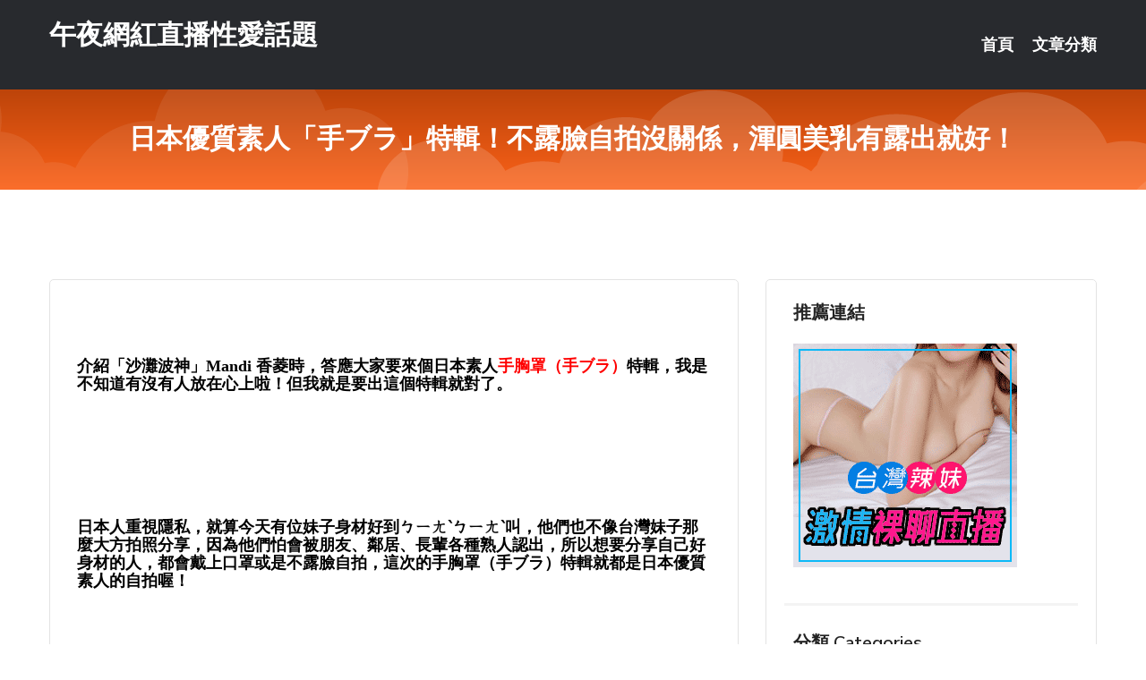

--- FILE ---
content_type: text/html; charset=UTF-8
request_url: http://www.sk59ss.com/post/33858.html
body_size: 25648
content:
<!DOCTYPE html>
<html lang="zh-Hant-TW">
<head>
<meta charset="utf-8">
<title>日本優質素人「手ブラ」特輯！不露臉自拍沒關係，渾圓美乳有露出就好！-午夜網紅直播性愛話題</title>
<!-- Stylesheets -->
<link href="/css/bootstrap.css" rel="stylesheet">
<link href="/css/style.css" rel="stylesheet">
<link href="/css/responsive.css" rel="stylesheet">
<link href="/css/custom.css" rel="stylesheet">  
<!-- Responsive -->
<meta http-equiv="X-UA-Compatible" content="IE=edge">
<meta name="viewport" content="width=device-width, initial-scale=1.0, maximum-scale=1.0, user-scalable=0">
<!--[if lt IE 9]><script src="https://cdnjs.cloudflare.com/ajax/libs/html5shiv/3.7.3/html5shiv.js"></script><![endif]-->
<!--[if lt IE 9]><script src="/js/respond.js"></script><![endif]-->
</head>

<body>


<div class="page-wrapper">
    
    <!-- Main Header-->
    <header class="main-header header-style-one">
      
        <div class="upper-header">
            <div class="auto-container">
                <div class="main-box clearfix">
                    <div class="logo-box">
                        <div class="logo"><a href="/">午夜網紅直播性愛話題</a></div>
                    </div>

                    <div class="nav-outer clearfix">
                        <!-- Main Menu -->
                        <nav class="main-menu navbar-expand-md">
                            <div class="navbar-header">
                                <!-- Toggle Button -->      
                                <button class="navbar-toggler" type="button" data-toggle="collapse" data-target="#navbarSupportedContent" aria-controls="navbarSupportedContent" aria-expanded="false" aria-label="Toggle navigation">
                                    <span class="icofont-navigation-menu"></span> 
								</button>
                            </div>
                            
                            <div class="collapse navbar-collapse clearfix" id="navbarSupportedContent">
                                <ul class="navigation navbar-nav default-hover">
                                    
                                    <li><a href="/">首頁</a></li>
                                    <li class="dropdown"><a href="#">文章分類</a>
                                        <ul>
										<li><a href="/bbs/絲襪美腿">絲襪美腿</a></li><li><a href="/bbs/視訊聊天">視訊聊天</a></li><li><a href="/bbs/健康醫藥">健康醫藥</a></li><li><a href="/bbs/養生觀念">養生觀念</a></li><li><a href="/bbs/育兒分享">育兒分享</a></li><li><a href="/bbs/寵物愛好">寵物愛好</a></li><li><a href="/bbs/娛樂話題">娛樂話題</a></li><li><a href="/bbs/遊戲空間">遊戲空間</a></li><li><a href="/bbs/動漫天地">動漫天地</a></li><li><a href="/bbs/科學新知">科學新知</a></li><li><a href="/bbs/歷史縱橫">歷史縱橫</a></li><li><a href="/bbs/幽默搞笑">幽默搞笑</a></li><li><a href="/bbs/八卦奇聞">八卦奇聞</a></li><li><a href="/bbs/日本AV女優">日本AV女優</a></li><li><a href="/bbs/性愛話題">性愛話題</a></li><li><a href="/bbs/正妹自拍">正妹自拍</a></li><li><a href="/bbs/男女情感">男女情感</a></li><li><a href="/bbs/美女模特">美女模特</a></li><li><a href="/bbs/Av影片">Av影片</a></li>                                        </ul>
                                    </li>
									 
                                </ul>
                            </div>
                        </nav><!-- Main Menu End-->                        
                        <!-- Main Menu End-->
                    </div>
                </div>
            </div>
        </div>

        <!--Sticky Header-->
        <div class="sticky-header">
            <div class="auto-container clearfix">
                <!--Logo-->
                <div class="logo pull-left">
                    <a href="/">午夜網紅直播性愛話題</a>
                </div>
                
                <!--Right Col-->
                <div class="right-col pull-right">
                    <!-- Main Menu -->
                    <nav class="main-menu navbar-expand-md">
                        <button class="button navbar-toggler" type="button" data-toggle="collapse" data-target="#navbarSupportedContent1" aria-controls="navbarSupportedContent" aria-expanded="false" aria-label="Toggle navigation">
                            <span class="icon-bar"></span>
                            <span class="icon-bar"></span>
                            <span class="icon-bar"></span>
                        </button>

                          <div class="collapse navbar-collapse" id="navbarSupportedContent1">
                            <ul class="navigation navbar-nav default-hover">
                                    
                                    <li><a href="/">首頁</a></li>
                                    <li class="dropdown"><a href="#">文章分類</a>
                                        <ul>
											<li><a href="/bbs/絲襪美腿">絲襪美腿</a></li><li><a href="/bbs/視訊聊天">視訊聊天</a></li><li><a href="/bbs/健康醫藥">健康醫藥</a></li><li><a href="/bbs/養生觀念">養生觀念</a></li><li><a href="/bbs/育兒分享">育兒分享</a></li><li><a href="/bbs/寵物愛好">寵物愛好</a></li><li><a href="/bbs/娛樂話題">娛樂話題</a></li><li><a href="/bbs/遊戲空間">遊戲空間</a></li><li><a href="/bbs/動漫天地">動漫天地</a></li><li><a href="/bbs/科學新知">科學新知</a></li><li><a href="/bbs/歷史縱橫">歷史縱橫</a></li><li><a href="/bbs/幽默搞笑">幽默搞笑</a></li><li><a href="/bbs/八卦奇聞">八卦奇聞</a></li><li><a href="/bbs/日本AV女優">日本AV女優</a></li><li><a href="/bbs/性愛話題">性愛話題</a></li><li><a href="/bbs/正妹自拍">正妹自拍</a></li><li><a href="/bbs/男女情感">男女情感</a></li><li><a href="/bbs/美女模特">美女模特</a></li><li><a href="/bbs/Av影片">Av影片</a></li>                                        </ul>
                              </li>
                                                                </ul>
                          </div>
                    </nav>
                    <!-- Main Menu End-->
                </div>
                
            </div>
        </div>
        <!--End Sticky Header-->
    </header>
    <!--End Main Header -->    
    <!--Page Title-->
    <section class="page-title">
        <div class="auto-container">
            <h2>日本優質素人「手ブラ」特輯！不露臉自拍沒關係，渾圓美乳有露出就好！</h2>
        </div>
    </section>
    <!--End Page Title-->
    
    <!--Sidebar Page Container-->
    <div class="sidebar-page-container">
    	<div class="auto-container">
        	<div class="row clearfix">
			
			<!--Content list Side-->
 
	
	<div class="content-side col-lg-8 col-md-12 col-sm-12">
		


		<!--Comments Area-->
		<div class="comments-area">
		
			<!--item Box-->
			<div class="comment-box">
					
					<div class="pcb">
 

<div class="t_fsz">
<table cellspacing="0" cellpadding="0"><tr><td class="t_f" >


<ignore_js_op>



<div class="tip tip_4 aimg_tip"  style="position: absolute; display: none">
<div class="tip_c xs0">
<div class="y">

2017-10-16 15:31 上傳</div>
<a href="forum.php?mod=attachment&amp; title="FotoJet (1).jpg 下載次數:2" target="_blank"><strong>下載附件</strong> <span class="xs0">(313.98 KB)</span></a>

</div>
<div class="tip_horn"></div>
</div>

</ignore_js_op>
<br />
<br />
<font size="4"><strong><font face="微軟正黑體">介紹<a href="https://www.jkforum.net/thread-8306485-1-1.html" target="_blank">「沙灘波神」Mandi 香菱</a></font>時，答應大家要來個日本素人<font color="#ff0000">手胸罩（手ブラ）</font>特輯，我是不知道有沒有人放在心上啦！但我就是要出這個特輯就對了。<br />
<br />


<ignore_js_op>



<div class="tip tip_4 aimg_tip"  style="position: absolute; display: none">
<div class="tip_c xs0">
<div class="y">

2017-10-16 15:08 上傳</div>
<a href="forum.php?mod=attachment&amp; title="85bf47d8.jpg 下載次數:4" target="_blank"><strong>下載附件</strong> <span class="xs0">(286.78 KB)</span></a>

</div>
<div class="tip_horn"></div>
</div>

</ignore_js_op>
<br />
<br />


<ignore_js_op>



<div class="tip tip_4 aimg_tip"  style="position: absolute; display: none">
<div class="tip_c xs0">
<div class="y">

2017-10-16 15:08 上傳</div>
<a href="forum.php?mod=attachment&amp; title="a1cf6dda.jpg 下載次數:1" target="_blank"><strong>下載附件</strong> <span class="xs0">(339.74 KB)</span></a>

</div>
<div class="tip_horn"></div>
</div>

</ignore_js_op>
<br />
<br />


<ignore_js_op>



<div class="tip tip_4 aimg_tip"  style="position: absolute; display: none">
<div class="tip_c xs0">
<div class="y">

2017-10-16 15:08 上傳</div>
<a href="forum.php?mod=attachment&amp; title="cf2b7301.jpg 下載次數:1" target="_blank"><strong>下載附件</strong> <span class="xs0">(248.88 KB)</span></a>

</div>
<div class="tip_horn"></div>
</div>

</ignore_js_op>
<br />
<br />
日本人重視隱私，就算今天有位妹子身材好到ㄅㄧㄤˋㄅㄧㄤˋ叫，他們也不像台灣妹子那麼大方拍照分享，因為他們怕會被朋友、鄰居、長輩各種熟人認出，所以想要分享自己好身材的人，都會戴上口罩或是不露臉自拍，這次的手胸罩（手ブラ）特輯就都是日本優質素人的自拍喔！</strong><br />
<br />
<strong>

<ignore_js_op>



<div class="tip tip_4 aimg_tip"  style="position: absolute; display: none">
<div class="tip_c xs0">
<div class="y">

2017-10-16 15:08 上傳</div>
<a href="forum.php?mod=attachment&amp; title="thumb300 (2).jpg 下載次數:2" target="_blank"><strong>下載附件</strong> <span class="xs0">(13.44 KB)</span></a>

</div>
<div class="tip_horn"></div>
</div>

</ignore_js_op>
</strong><strong><br />
<br />


<ignore_js_op>



<div class="tip tip_4 aimg_tip"  style="position: absolute; display: none">
<div class="tip_c xs0">
<div class="y">

2017-10-16 15:08 上傳</div>
<a href="forum.php?mod=attachment&amp; title="thumb300 (1).jpg 下載次數:0" target="_blank"><strong>下載附件</strong> <span class="xs0">(14.61 KB)</span></a>

</div>
<div class="tip_horn"></div>
</div>

</ignore_js_op>
<br />
<br />


<ignore_js_op>



<div class="tip tip_4 aimg_tip"  style="position: absolute; display: none">
<div class="tip_c xs0">
<div class="y">

2017-10-16 15:08 上傳</div>
<a href="forum.php?mod=attachment&amp; title="thumb300.jpg 下載次數:2" target="_blank"><strong>下載附件</strong> <span class="xs0">(16.62 KB)</span></a>

</div>
<div class="tip_horn"></div>
</div>

</ignore_js_op>
<br />
</strong></font><br />


<ignore_js_op>



<div class="tip tip_4 aimg_tip"  style="position: absolute; display: none">
<div class="tip_c xs0">
<div class="y">

2017-10-16 15:30 上傳</div>
<a href="forum.php?mod=attachment&amp; title="thumb300.jpg 下載次數:1" target="_blank"><strong>下載附件</strong> <span class="xs0">(18.67 KB)</span></a>

</div>
<div class="tip_horn"></div>
</div>

</ignore_js_op>
<br />
<font size="4"><strong><br />


<ignore_js_op>



<div class="tip tip_4 aimg_tip"  style="position: absolute; display: none">
<div class="tip_c xs0">
<div class="y">

2017-10-16 15:08 上傳</div>
<a href="forum.php?mod=attachment&amp; title="thumb300 (5).jpg 下載次數:0" target="_blank"><strong>下載附件</strong> <span class="xs0">(14.44 KB)</span></a>

</div>
<div class="tip_horn"></div>
</div>

</ignore_js_op>
<br />
<br />
手胸罩（手ブラ）顧名思義就是用手或手臂、手腕等等步位當做胸罩，遮住重點部位的概念，和真的胸罩不同的是，手胸罩更多了嫵媚的感覺，還能把渾圓美乳的形狀都看透，可謂自拍最王道的姿勢。<br />
<br />


<ignore_js_op>



<div class="tip tip_4 aimg_tip"  style="position: absolute; display: none">
<div class="tip_c xs0">
<div class="y">

2017-10-16 15:08 上傳</div>
<a href="forum.php?mod=attachment&amp; title="thumb300 (16).jpg 下載次數:1" target="_blank"><strong>下載附件</strong> <span class="xs0">(25.67 KB)</span></a>

</div>
<div class="tip_horn"></div>
</div>

</ignore_js_op>
<br />
<br />


<ignore_js_op>



<div class="tip tip_4 aimg_tip"  style="position: absolute; display: none">
<div class="tip_c xs0">
<div class="y">

2017-10-16 15:08 上傳</div>
<a href="forum.php?mod=attachment&amp; title="thumb300 (11).jpg 下載次數:0" target="_blank"><strong>下載附件</strong> <span class="xs0">(30.43 KB)</span></a>

</div>
<div class="tip_horn"></div>
</div>

</ignore_js_op>
<br />
<br />


<ignore_js_op>



<div class="tip tip_4 aimg_tip"  style="position: absolute; display: none">
<div class="tip_c xs0">
<div class="y">

2017-10-16 15:08 上傳</div>
<a href="forum.php?mod=attachment&amp; title="thumb300 (13).jpg 下載次數:0" target="_blank"><strong>下載附件</strong> <span class="xs0">(30.42 KB)</span></a>

</div>
<div class="tip_horn"></div>
</div>

</ignore_js_op>
<br />
<br />


<ignore_js_op>



<div class="tip tip_4 aimg_tip"  style="position: absolute; display: none">
<div class="tip_c xs0">
<div class="y">

2017-10-16 15:08 上傳</div>
<a href="forum.php?mod=attachment&amp; title="thumb300 (14).jpg 下載次數:1" target="_blank"><strong>下載附件</strong> <span class="xs0">(29.32 KB)</span></a>

</div>
<div class="tip_horn"></div>
</div>

</ignore_js_op>
<br />
<br />


<ignore_js_op>



<div class="tip tip_4 aimg_tip"  style="position: absolute; display: none">
<div class="tip_c xs0">
<div class="y">

2017-10-16 15:08 上傳</div>
<a href="forum.php?mod=attachment&amp; title="thumb300 (8).jpg 下載次數:0" target="_blank"><strong>下載附件</strong> <span class="xs0">(24.36 KB)</span></a>

</div>
<div class="tip_horn"></div>
</div>

</ignore_js_op>
<br />
<br />
日本妹子皮膚白白嫩嫩，自拍起來更是加倍性感，不露臉又多了神祕感，更容易讓人想入非非啊！<br />
<br />


<ignore_js_op>



<div class="tip tip_4 aimg_tip"  style="position: absolute; display: none">
<div class="tip_c xs0">
<div class="y">

2017-10-16 15:08 上傳</div>
<a href="forum.php?mod=attachment&amp; title="thumb300 (15).jpg 下載次數:0" target="_blank"><strong>下載附件</strong> <span class="xs0">(30.82 KB)</span></a>

</div>
<div class="tip_horn"></div>
</div>

</ignore_js_op>
<br />
<br />


<ignore_js_op>



<div class="tip tip_4 aimg_tip"  style="position: absolute; display: none">
<div class="tip_c xs0">
<div class="y">

2017-10-16 15:08 上傳</div>
<a href="forum.php?mod=attachment&amp; title="thumb300 (10).jpg 下載次數:0" target="_blank"><strong>下載附件</strong> <span class="xs0">(29.85 KB)</span></a>

</div>
<div class="tip_horn"></div>
</div>

</ignore_js_op>
<br />
<br />


<ignore_js_op>



<div class="tip tip_4 aimg_tip"  style="position: absolute; display: none">
<div class="tip_c xs0">
<div class="y">

2017-10-16 15:08 上傳</div>
<a href="forum.php?mod=attachment&amp; title="thumb300 (7).jpg 下載次數:0" target="_blank"><strong>下載附件</strong> <span class="xs0">(32.27 KB)</span></a>

</div>
<div class="tip_horn"></div>
</div>

</ignore_js_op>
<br />
<br />


<ignore_js_op>



<div class="tip tip_4 aimg_tip"  style="position: absolute; display: none">
<div class="tip_c xs0">
<div class="y">

2017-10-16 15:08 上傳</div>
<a href="forum.php?mod=attachment&amp; title="thumb300 (3).jpg 下載次數:0" target="_blank"><strong>下載附件</strong> <span class="xs0">(24.16 KB)</span></a>

</div>
<div class="tip_horn"></div>
</div>

</ignore_js_op>
<br />
<br />


<ignore_js_op>



<div class="tip tip_4 aimg_tip"  style="position: absolute; display: none">
<div class="tip_c xs0">
<div class="y">

2017-10-16 15:08 上傳</div>
<a href="forum.php?mod=attachment&amp; title="3623ec2b.jpg 下載次數:0" target="_blank"><strong>下載附件</strong> <span class="xs0">(292.85 KB)</span></a>

</div>
<div class="tip_horn"></div>
</div>

</ignore_js_op>
<br />
<br />
日本妹子自拍都看不膩耶！</strong></font><br />
<br />
文／JUN<br />
<br />
<br />
<br><br>圖擷取自網路，如有疑問請私訊
</td></tr></table></div></div>			</div>
			<!--end item Box-->
		</div>
	</div>
			<!--end Content list Side-->
				
                
                <!--Sidebar Side-->
                <div class="sidebar-side col-lg-4 col-md-12 col-sm-12">
                	<aside class="sidebar default-sidebar">
					
					 <!-- ADS -->
                        <div class="sidebar-widget search-box">
                        	<div class="sidebar-title">
                                <h2>推薦連結</h2>
                            </div>
                        	
							<a href=http://p0401.com/ target=_blank><img src="http://60.199.243.193/upload/uid/4382.gif"></a>					  </div>
                        
						
                        <!-- Cat Links -->
                        <div class="sidebar-widget cat-links">
                        	<div class="sidebar-title">
                                <h2>分類 Categories</h2>
                            </div>
                            <ul>
							<li><a href="/bbs/絲襪美腿">絲襪美腿<span>( 731 )</span></a></li><li><a href="/bbs/美女模特">美女模特<span>( 1673 )</span></a></li><li><a href="/bbs/正妹自拍">正妹自拍<span>( 458 )</span></a></li><li><a href="/bbs/日本AV女優">日本AV女優<span>( 274 )</span></a></li><li><a href="/bbs/性愛話題">性愛話題<span>( 2168 )</span></a></li><li><a href="/bbs/男女情感">男女情感<span>( 3960 )</span></a></li><li><a href="/bbs/八卦奇聞">八卦奇聞<span>( 172 )</span></a></li><li><a href="/bbs/幽默搞笑">幽默搞笑<span>( 182 )</span></a></li><li><a href="/bbs/歷史縱橫">歷史縱橫<span>( 1677 )</span></a></li><li><a href="/bbs/科學新知">科學新知<span>( 121 )</span></a></li><li><a href="/bbs/動漫天地">動漫天地<span>( 167 )</span></a></li><li><a href="/bbs/遊戲空間">遊戲空間<span>( 375 )</span></a></li><li><a href="/bbs/娛樂話題">娛樂話題<span>( 1498 )</span></a></li><li><a href="/bbs/寵物愛好">寵物愛好<span>( 184 )</span></a></li><li><a href="/bbs/育兒分享">育兒分享<span>( 1503 )</span></a></li><li><a href="/bbs/養生觀念">養生觀念<span>( 686 )</span></a></li><li><a href="/bbs/健康醫藥">健康醫藥<span>( 197 )</span></a></li><li><a href="/bbs/視訊聊天">視訊聊天<span>( 464 )</span></a></li><li><a href="/bbs/Av影片">Av影片<span>( 23870 )</span></a></li>                            </ul>
                        </div>
						
						
                        <!-- Recent Posts -->
                        <div class="sidebar-widget popular-posts">
                        	<div class="sidebar-title">
                                <h2>相關閱讀</h2>
                            </div>
							
							<article class="post"><div class="text"><a href="/post/21842.html">(HD) MDTM-540 銀河級美少女在籍自衛協助JOI脫衣舞劇場 白鳥鈴 V</a></div></article><article class="post"><div class="text"><a href="/post/24221.html">二戰最好的坦克之一，大批謝爾曼被賤賣，美國農民10美元買來耕地</a></div></article><article class="post"><div class="text"><a href="/post/201.html">(HD) NACR-302 和兒子的太太做愛紀錄 吉澤光</a></div></article><article class="post"><div class="text"><a href="/post/12169.html">「童年陰影「卸妝前後，裘千尺和藹可親，看到重樓：戀愛了</a></div></article><article class="post"><div class="text"><a href="/post/30197.html">CEMD-145 住在垃圾房間的巨乳美人2 波多野結衣[有碼中文字幕]</a></div></article><article class="post"><div class="text"><a href="/post/28746.html">好刺激！使出「69式愛撫」先不要急著用壞她！69招背後的「小情趣」讓人受不了..</a></div></article><article class="post"><div class="text"><a href="/post/32617.html">(HD) JUL-082 竟然在出差地點的商務賓館與一直憧憬的女上司住同一個房間</a></div></article><article class="post"><div class="text"><a href="/post/9546.html">YAL-096 我上了朋友的女朋友還拍下來當AV賣 椎葉美久流[中文字幕]</a></div></article><article class="post"><div class="text"><a href="/post/17027.html">慈禧照片很美？其實她一直在開十級美顏！真容慘不忍睹</a></div></article><article class="post"><div class="text"><a href="/post/34202.html">老師最不想回答的四個問題，每一個都讓你在老師心中的印象分大降</a></div></article>							</div>
                    </aside>
                </div>
				<!--end Sidebar Side-->
            </div>
        </div>
    </div>
    
    
    <!--Main Footer-->
    <footer class="main-footer">
        <div class="auto-container">
        
            <!--Widgets Section-->
            <div class="widgets-section">
                <div class="row clearfix">
                    
                    <!--Big Column-->
                    <div class="big-column col-lg-12 col-md-12 col-sm-12">
                        <div class="row clearfix">
                        
                            <!--Footer Column-->
                            <div class="footer-column col-lg-12 col-md-12 col-sm-12 footer-tags" align="center">
							<a href="http://haef259.com">.</a>
<a href="http://live1173.com">.</a>
<a href="http://hsk377.com">.</a>
<a href="http://www.live1717.com">.</a>
<a href="http://as23e.com">.</a>
<a href="http://sz173.com">.</a>
<a href="http://y789kk.com">.</a>
<a href="http://www.r173r.com">.</a>
<a href="http://www.srzk925.com">.</a>
<a href="http://srzk925.com">.</a>
<a href="http://www.utmxx.com">.</a>
<a href="http://www.kna778.com">.</a>
<a href="http://﻿s0401.net">.</a>
<a href="http://puy047.com">.</a>
<a href="http://www.m9app.com">.</a>
<a href="http://www.ya33f.com">.</a>
<a href="http://pkpk32.com">.</a>
<a href="http://hku036.com">.</a>
<a href="http://www.fkm069.com">.</a>
<a href="http://tdd586.com">.</a>
<a href="http://www.hs63k.com">.</a>
<a href="http://a0925.com">.</a>
<a href="http://sh53yy.com">.</a>
<a href="http://ke58ss.com">.</a>
<a href="http://a41.uete582.com">聊天室app</a>
<a href="http://m.um652.com">.</a>
<a href="http://a174.nha265.com">免費床友交友網,s383免費黃直播軟件下載</a>
<a href="http://180246.k898kk.com">視訊app推薦</a>
<a href="http://a532.fdht445.com">成人視訊app</a>
<a href="http://201155.tuur5.com">國產自拍午夜福利</a>
<a href="http://www.p71a.com">.</a>
<a href="http://live173y.com">.</a>
<a href="http://www.hkh985.com">.</a>
<a href="http://www.io520.com">.</a>
<a href="http://live173k.com">.</a>
<a href="http://www.livea173.com">.</a>
<a href="http://am68y.com">.</a>
<a href="http://hhsk686.com">.</a>
<a href="http://app.ke55ssw.com">.</a>
<a href="http://utmimie.com">.</a>
<a href="http://mkw992.com">.</a>
<a href="http://173va.com">.</a>
<a href="http://gg99y.com">.</a>
<a href="http://www.sfsf52.com">.</a>
<a href="http://wbte117.com">.</a>
<a href="http://rsqw21.com">.</a>
<a href="http://www.dwkw223.com">.</a>
<a href="http://www.kyyk86.com">.</a>
<a href="http://www.a0925.com">.</a>
<a href="http://www.utyyut.com">.</a>
<a href="http://www.mhkk77.net">.</a>
<a href="http://hh68u.com">.</a>
<a href="http://uk323.com">.</a>
<a href="http://258uu.com">.</a>
<a href="http://24825.ktem58.com">韓國全裸直播</a>
<a href="http://180076.ykh019.com">ShowLive影音聊天網</a>
<a href="http://201125.mmapput.com">裸聊偷拍</a>
<a href="http://a248.dwkw223.com">免費約炮APP</a>
<a href="http://192398.ehh336.com">173 live美女影音live秀</a>
<a href="http://190319.hhsk686.com">主播視訊色情</a>							   </div>
                        </div>
                    </div>
                </div>
            </div>
        </div>
        
        <!--Footer Bottom-->
        <div class="footer-bottom">
            <div class="auto-container">
                <div class="clearfix">
                    <div class="pull-center" align="center">
                        <div class="copyright">&copy; 2026 <a href="/">午夜網紅直播性愛話題</a> All Right Reserved.</div>
						
					
                    </div>
                </div>
            </div>
        </div>
    </footer>
    <!--End Main Footer-->
</div>

<!--Scroll to top-->
<div class="scroll-to-top scroll-to-target" data-target="html"><span class="icofont-long-arrow-up"></span></div>
<script src="/js/jquery.js"></script> 
<script src="/js/popper.min.js"></script>
<script src="/js/bootstrap.min.js"></script>

<script src="/js/owl.js"></script>
<script src="/js/wow.js"></script>
<script src="/js/validate.js"></script>

<script src="/js/appear.js"></script>
<script src="/js/script.js"></script>


</body>
</html>

